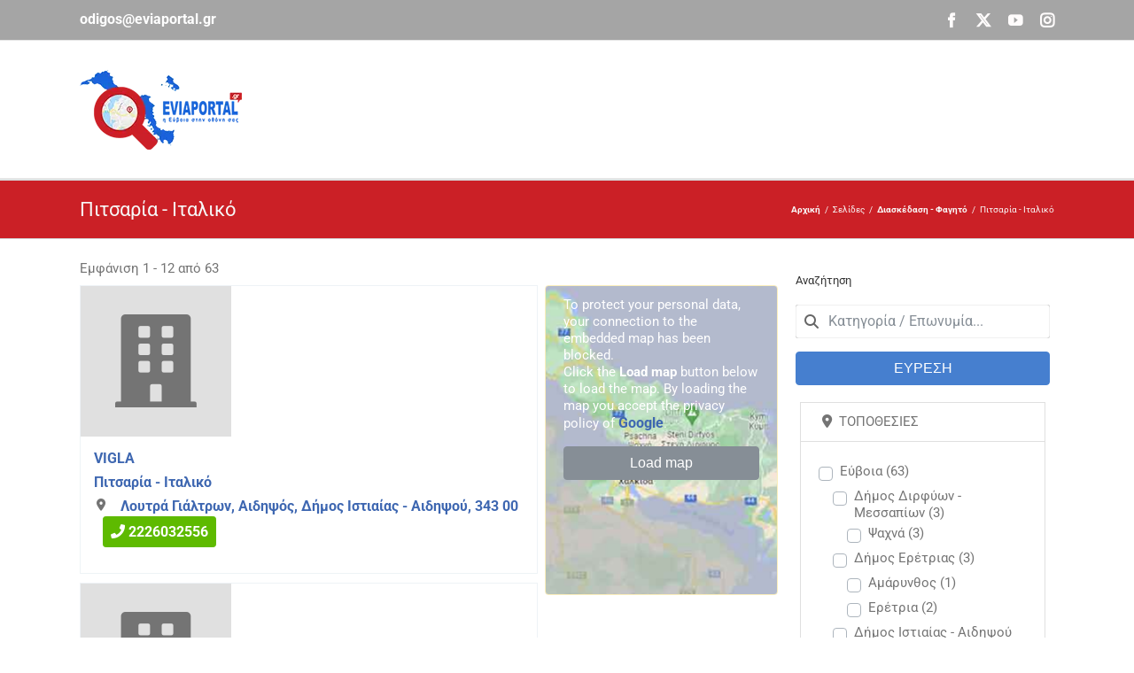

--- FILE ---
content_type: text/html; charset=utf-8
request_url: https://www.google.com/recaptcha/api2/aframe
body_size: 267
content:
<!DOCTYPE HTML><html><head><meta http-equiv="content-type" content="text/html; charset=UTF-8"></head><body><script nonce="pFnOZ4C2hfgQtC-Gx2rSuw">/** Anti-fraud and anti-abuse applications only. See google.com/recaptcha */ try{var clients={'sodar':'https://pagead2.googlesyndication.com/pagead/sodar?'};window.addEventListener("message",function(a){try{if(a.source===window.parent){var b=JSON.parse(a.data);var c=clients[b['id']];if(c){var d=document.createElement('img');d.src=c+b['params']+'&rc='+(localStorage.getItem("rc::a")?sessionStorage.getItem("rc::b"):"");window.document.body.appendChild(d);sessionStorage.setItem("rc::e",parseInt(sessionStorage.getItem("rc::e")||0)+1);localStorage.setItem("rc::h",'1768533278400');}}}catch(b){}});window.parent.postMessage("_grecaptcha_ready", "*");}catch(b){}</script></body></html>